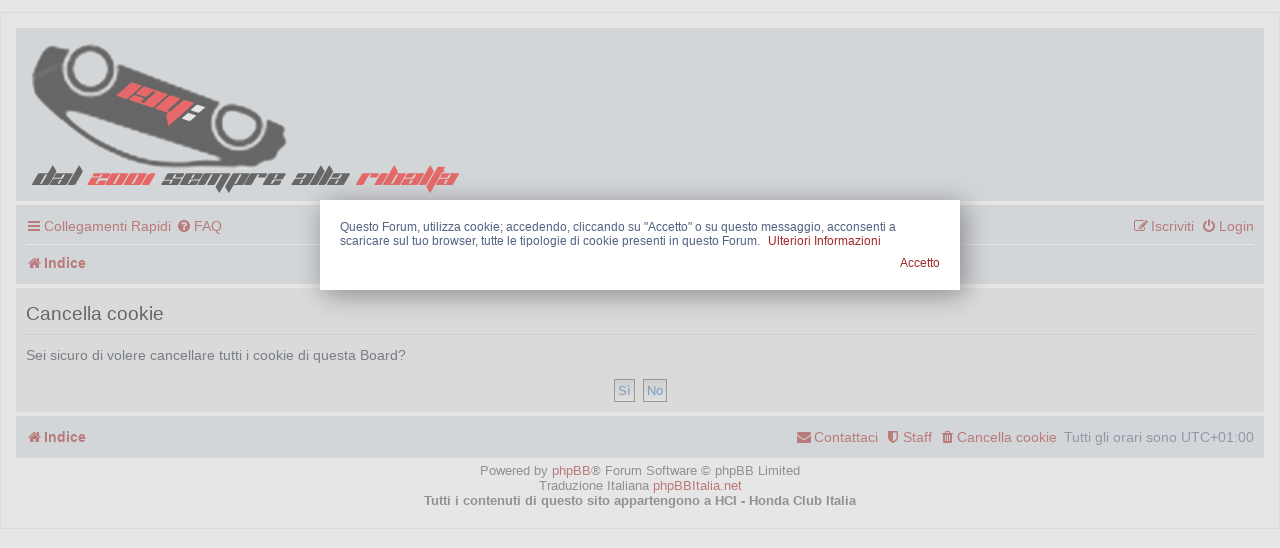

--- FILE ---
content_type: text/html; charset=UTF-8
request_url: https://forum2.hondaclub.it/ucp.php?mode=delete_cookies&sid=7b55a52d6a7e31ded953acf833e654d1
body_size: 3222
content:

<!DOCTYPE html>
<html dir="ltr" lang="it">
<head>
<meta charset="utf-8" />
<meta http-equiv="X-UA-Compatible" content="IE=edge">
<meta name="viewport" content="width=device-width, initial-scale=1" />

        <link href="https://groups.tapatalk-cdn.com/static/manifest/manifest.json" rel="manifest">
        
        <meta name="apple-itunes-app" content="app-id=307880732, affiliate-data=at=10lR7C, app-argument=tapatalk://forum2.hondaclub.it/?" />
        
<title>:HCI - Pannello di Controllo Utente - Cancella cookie</title>



<!--
	phpBB style name: prosilver
	Based on style:   prosilver (this is the default phpBB3 style)
	Original author:  Tom Beddard ( http://www.subBlue.com/ )
	Modified by:
-->

<link href="./assets/css/font-awesome.min.css?assets_version=35" rel="stylesheet">
<link href="./styles/prosilver/theme/stylesheet.css?assets_version=35" rel="stylesheet">
<link href="./styles/prosilver/theme/it/stylesheet.css?assets_version=35" rel="stylesheet">




<!--[if lte IE 9]>
	<link href="./styles/prosilver/theme/tweaks.css?assets_version=35" rel="stylesheet">
<![endif]-->

	
<link href="./ext/alex75/smiliesscrollbox/styles/prosilver/theme/smiley.css?assets_version=35" rel="stylesheet" type="text/css" media="screen" />
<link href="./ext/vse/lightbox/styles/all/template/lightbox/css/lightbox.min.css?assets_version=35" rel="stylesheet" type="text/css" media="screen" />


<link rel="shortcut icon" href="./favicon.ico" />
</head>

<body id="phpbb" class="nojs notouch section-ucp ltr ">


<!-- NORMATIVA COOKIE START -->
<!-- You should make sure that the file cookiechoices.js is available
and accessible from the root directory of your site.  -->
<script src="./cookiechoices.js"></script>
<script>
  document.addEventListener('DOMContentLoaded', function(event) {
    cookieChoices.showCookieConsentDialog('Questo Forum, utilizza cookie; accedendo, cliccando su "Accetto" o su questo messaggio, acconsenti a scaricare sul tuo browser, tutte le tipologie di cookie presenti in questo Forum.', 'Accetto', 'Ulteriori Informazioni', './ucp.php?mode=privacy');
  });
</script>
<noscript>
	<br />
		<div style="text-align: center; color: white; font-size: 150%; font-weight: bold;">
			Questo Forum, utilizza cookie; l'accesso, implica la completa accettazione di tutte le 
			tipologie di cookie presenti in questo Forum. 
			<a href="./ucp.php?mode=privacy" style="color: white;" target="_blank">Ulteriori informazioni</a></div><br />
</noscript>
<!-- NORMATIVA COOKIE END -->

<div id="wrap" class="wrap">
	<a id="top" class="top-anchor" accesskey="t"></a>
	<div id="page-header">
		<div class="headerbar" role="banner">
					<div class="inner">

			<div id="site-description" class="site-description">
				<a id="logo" class="logo" href="./index.php?sid=9836d437f8b47a045f2b49992f38fd19" title="Indice"><span class="site_logo"></span></a>
				<!-- <h1>:HCI</h1>
				<p>forum honda club italia</p> -->
				<p class="skiplink"><a href="#start_here">Passa al contenuto</a></p>
			</div>

									
			</div>
					</div>
				<div class="navbar" role="navigation">
	<div class="inner">

	<ul id="nav-main" class="nav-main linklist" role="menubar">

		<li id="quick-links" class="quick-links dropdown-container responsive-menu hidden" data-skip-responsive="true">
			<a href="#" class="dropdown-trigger">
				<i class="icon fa-bars fa-fw" aria-hidden="true"></i><span>Collegamenti Rapidi</span>
			</a>
			<div class="dropdown">
				<div class="pointer"><div class="pointer-inner"></div></div>
				<ul class="dropdown-contents" role="menu">
					
					
											<li class="separator"></li>
																			<li>
								<a href="./memberlist.php?mode=team&amp;sid=9836d437f8b47a045f2b49992f38fd19" role="menuitem">
									<i class="icon fa-shield fa-fw" aria-hidden="true"></i><span>Staff</span>
								</a>
							</li>
																<li class="separator"></li>

									</ul>
			</div>
		</li>

				<li data-skip-responsive="true">
			<a href="/app.php/help/faq?sid=9836d437f8b47a045f2b49992f38fd19" rel="help" title="FAQ (Domande Frequenti)" role="menuitem">
				<i class="icon fa-question-circle fa-fw" aria-hidden="true"></i><span>FAQ</span>
			</a>
		</li>
						
			<li class="rightside"  data-skip-responsive="true">
			<a href="./ucp.php?mode=login&amp;sid=9836d437f8b47a045f2b49992f38fd19" title="Login" accesskey="x" role="menuitem">
				<i class="icon fa-power-off fa-fw" aria-hidden="true"></i><span>Login</span>
			</a>
		</li>
					<li class="rightside" data-skip-responsive="true">
				<a href="./ucp.php?mode=register&amp;sid=9836d437f8b47a045f2b49992f38fd19" role="menuitem">
					<i class="icon fa-pencil-square-o  fa-fw" aria-hidden="true"></i><span>Iscriviti</span>
				</a>
			</li>
						</ul>

	<ul id="nav-breadcrumbs" class="nav-breadcrumbs linklist navlinks" role="menubar">
						<li class="breadcrumbs">
										<span class="crumb"  itemtype="http://data-vocabulary.org/Breadcrumb" itemscope=""><a href="./index.php?sid=9836d437f8b47a045f2b49992f38fd19" itemprop="url" accesskey="h" data-navbar-reference="index"><i class="icon fa-home fa-fw"></i><span itemprop="title">Indice</span></a></span>

								</li>
		
			</ul>

	</div>
</div>
	</div>

	
	<a id="start_here" class="anchor"></a>
	<div id="page-body" class="page-body" role="main">
		
		
<form id="confirm" action="./ucp.php?mode=delete_cookies&amp;sid=9836d437f8b47a045f2b49992f38fd19&amp;confirm_key=YG2D25WTYK" method="post">
<div class="panel">
	<div class="inner">

	<h2 class="message-title">Cancella cookie</h2>
	<p>Sei sicuro di volere cancellare tutti i cookie di questa Board?</p>

	<fieldset class="submit-buttons">
		<input type="hidden" name="confirm_uid" value="1" />
<input type="hidden" name="sess" value="9836d437f8b47a045f2b49992f38fd19" />
<input type="hidden" name="sid" value="9836d437f8b47a045f2b49992f38fd19" />

		<input type="submit" name="confirm" value="Sì" class="button2" />&nbsp;
		<input type="submit" name="cancel" value="No" class="button2" />
	</fieldset>

	</div>
</div>
</form>

			</div>


<div id="page-footer" class="page-footer" role="contentinfo">
	<div class="navbar" role="navigation">
	<div class="inner">

	<ul id="nav-footer" class="nav-footer linklist" role="menubar">
		<li class="breadcrumbs">
									<span class="crumb"><a href="./index.php?sid=9836d437f8b47a045f2b49992f38fd19" data-navbar-reference="index"><i class="icon fa-home fa-fw" aria-hidden="true"></i><span>Indice</span></a></span>					</li>
		
				<li class="rightside">Tutti gli orari sono <span title="Europa/Roma">UTC+01:00</span></li>
							<li class="rightside">
				<a href="./ucp.php?mode=delete_cookies&amp;sid=9836d437f8b47a045f2b49992f38fd19" data-ajax="true" data-refresh="true" role="menuitem">
					<i class="icon fa-trash fa-fw" aria-hidden="true"></i><span>Cancella cookie</span>
				</a>
			</li>
												<li class="rightside" data-last-responsive="true">
				<a href="./memberlist.php?mode=team&amp;sid=9836d437f8b47a045f2b49992f38fd19" role="menuitem">
					<i class="icon fa-shield fa-fw" aria-hidden="true"></i><span>Staff</span>
				</a>
			</li>
									<li class="rightside" data-last-responsive="true">
				<a href="./memberlist.php?mode=contactadmin&amp;sid=9836d437f8b47a045f2b49992f38fd19" role="menuitem">
					<i class="icon fa-envelope fa-fw" aria-hidden="true"></i><span>Contattaci</span>
				</a>
			</li>
			</ul>

	</div>
</div>

	<div class="copyright">
				Powered by <a href="https://www.phpbb.com/">phpBB</a>&reg; Forum Software &copy; phpBB Limited
		<br />Traduzione Italiana <a href="https://www.phpbbitalia.net">phpBBItalia.net</a>		<br /><b>Tutti i contenuti di questo sito appartengono a HCI - Honda Club Italia</b>
							</div>

	<div id="darkenwrapper" class="darkenwrapper" data-ajax-error-title="Errore AJAX" data-ajax-error-text="Si è verificato un errore durante l’elaborazione della richiesta." data-ajax-error-text-abort="Richiesta utente interrotta" data-ajax-error-text-timeout="La tua richiesta è scaduta; riprova." data-ajax-error-text-parsererror="Si è verificato un errore con la richiesta e il server ha restituito una risposta non valida.">
		<div id="darken" class="darken">&nbsp;</div>
	</div>

	<div id="phpbb_alert" class="phpbb_alert" data-l-err="Errore" data-l-timeout-processing-req="Richiesta scaduta.">
		<a href="#" class="alert_close">
			<i class="icon fa-times-circle fa-fw" aria-hidden="true"></i>
		</a>
		<h3 class="alert_title">&nbsp;</h3><p class="alert_text"></p>
	</div>
	<div id="phpbb_confirm" class="phpbb_alert">
		<a href="#" class="alert_close">
			<i class="icon fa-times-circle fa-fw" aria-hidden="true"></i>
		</a>
		<div class="alert_text"></div>
	</div>
</div>

</div>

<div>
	<a id="bottom" class="anchor" accesskey="z"></a>
	<img src="./cron.php?cron_type=cron.task.text_reparser.poll_title&amp;sid=9836d437f8b47a045f2b49992f38fd19" width="1" height="1" alt="cron" /></div>

<script type="text/javascript" src="./assets/javascript/jquery.min.js?assets_version=35"></script>
<script type="text/javascript" src="./assets/javascript/core.js?assets_version=35"></script>


									<script>
		var vseLightbox = {};
		vseLightbox.resizeWidth = 600;
		vseLightbox.lightboxGal = 1;
		vseLightbox.lightboxSig = 0;
		vseLightbox.imageTitles = 0;
	</script>

<script type="text/javascript" src="./styles/prosilver/template/forum_fn.js?assets_version=35"></script>
<script type="text/javascript" src="./styles/prosilver/template/ajax.js?assets_version=35"></script>
<script type="text/javascript" src="./ext/vse/lightbox/styles/all/template/js/resizer.js?assets_version=35"></script>
<script type="text/javascript" src="./ext/vse/lightbox/styles/all/template/lightbox/js/lightbox.min.js?assets_version=35"></script>



</body>
</html>

